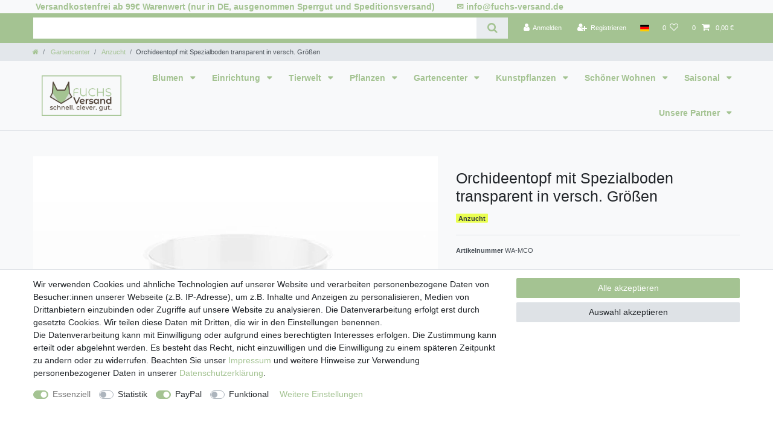

--- FILE ---
content_type: text/javascript
request_url: https://widgets.trustedshops.com/js/XEC3358518E430266E2AC08370F87A276.js
body_size: 1346
content:
((e,t)=>{const a={shopInfo:{tsId:"XEC3358518E430266E2AC08370F87A276",name:"Fuchs-Versand.de",url:"www.fuchs-versand.de",language:"de",targetMarket:"DEU",ratingVariant:"WIDGET",eTrustedIds:{accountId:"acc-561d554a-5e3d-447c-8c90-7afd7966cb7b",channelId:"chl-c0e73400-9fc2-4f3f-b357-8400536abbe1"},buyerProtection:{certificateType:"CLASSIC",certificateState:"PRODUCTION",mainProtectionCurrency:"EUR",classicProtectionAmount:100,maxProtectionDuration:30,plusProtectionAmount:2e4,basicProtectionAmount:100,firstCertified:"2015-04-08 00:00:00"},reviewSystem:{rating:{averageRating:4.71,averageRatingCount:108,overallRatingCount:2158,distribution:{oneStar:5,twoStars:0,threeStars:1,fourStars:9,fiveStars:93}},reviews:[{average:5,buyerStatement:"Schnelle Lieferung,  alles prima",rawChangeDate:"2025-12-16T11:44:29.000Z",changeDate:"16.12.2025",transactionDate:"23.11.2025"},{average:5,buyerStatement:"Alles bestens",rawChangeDate:"2025-12-14T09:15:08.000Z",changeDate:"14.12.2025",transactionDate:"24.11.2025"},{average:5,buyerStatement:"Es war alles völlig in Ordnung. So wie man es sich wünscht.",rawChangeDate:"2025-11-24T08:31:40.000Z",changeDate:"24.11.2025",transactionDate:"4.11.2025"}]},features:["MARS_QUESTIONNAIRE","MARS_PUBLIC_QUESTIONNAIRE","MARS_REVIEWS","MARS_EVENTS","DISABLE_REVIEWREQUEST_SENDING","SHOP_CONSUMER_MEMBERSHIP","GUARANTEE_RECOG_CLASSIC_INTEGRATION"],consentManagementType:"OFF",urls:{profileUrl:"https://www.trustedshops.de/bewertung/info_XEC3358518E430266E2AC08370F87A276.html",profileUrlLegalSection:"https://www.trustedshops.de/bewertung/info_XEC3358518E430266E2AC08370F87A276.html#legal-info",reviewLegalUrl:"https://help.etrusted.com/hc/de/articles/23970864566162"},contractStartDate:"2015-03-03 00:00:00",shopkeeper:{name:"Fuchs Versand 24/7 GmbH",street:"Anne-Frank-Straße 2",country:"DE",city:"Rimbach",zip:"64668"},displayVariant:"full",variant:"full",twoLetterCountryCode:"DE"},"process.env":{STAGE:"prod"},externalConfig:{trustbadgeScriptUrl:"https://widgets.trustedshops.com/assets/trustbadge.js",cdnDomain:"widgets.trustedshops.com"},elementIdSuffix:"-98e3dadd90eb493088abdc5597a70810",buildTimestamp:"2025-12-25T05:17:38.511Z",buildStage:"prod"},r=a=>{const{trustbadgeScriptUrl:r}=a.externalConfig;let n=t.querySelector(`script[src="${r}"]`);n&&t.body.removeChild(n),n=t.createElement("script"),n.src=r,n.charset="utf-8",n.setAttribute("data-type","trustbadge-business-logic"),n.onerror=()=>{throw new Error(`The Trustbadge script could not be loaded from ${r}. Have you maybe selected an invalid TSID?`)},n.onload=()=>{e.trustbadge?.load(a)},t.body.appendChild(n)};"complete"===t.readyState?r(a):e.addEventListener("load",(()=>{r(a)}))})(window,document);